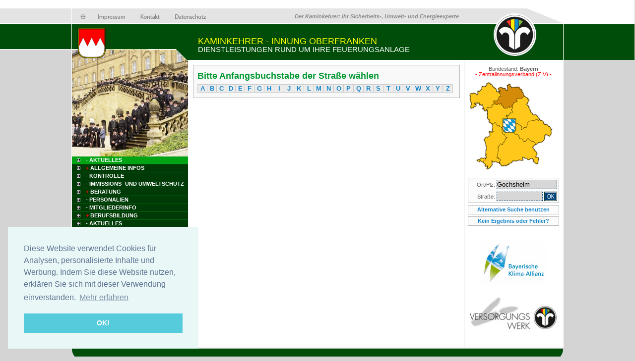

--- FILE ---
content_type: text/html; charset=utf-8
request_url: https://kaminkehrer-ofr.de/?nav=by_of&nav2=detailsuche&suchort=17121
body_size: 5448
content:
<!DOCTYPE html PUBLIC "-//W3C//DTD XHTML 1.0 Strict//EN" "http://www.w3.org/TR/xhtml1/DTD/xhtml1-strict.dtd">
<html xmlns="http://www.w3.org/1999/xhtml">
<script src="https://www.google.com/recaptcha/api.js" async defer></script>
<script type="text/javascript" src="swfobject.js"></script>
<script type="text/javascript" src="checkform.js"></script>
<script type="text/javascript" src="./jquery.js"></script>
<script type="text/javascript" src="AC_RunActiveContent.js"></script>
<script type="text/javascript">
	function closeWarnung(){
		$("#bsmwarnung").hide('slow');
	}
</script>
<!--[if lte IE 6]>
<style type="text/css">
	behavior: url(iepngfix.htc);
</style>
<![endif]-->
<head>
<title>Der Kaminkehrer: Ihr Sicherheits-, Umwelt- und Energieexperte</title>
<link rel="stylesheet" href="style.css" type="text/css" />
<link rel="stylesheet" href="news.css" type="text/css" /> 
<link href="my.css" rel="stylesheet" type="text/css" />
	<style type="text/css">
		.bsmsuche_bild{
			border:1px solid #666666;
		}
		.bsmsuche_anzeige_innung{
			background-color:#f1f1f1;
			padding:10px;
			text-align:left;
			font-size:115%;
			margin:5px;
			text-align:center;
			font-family:Verdana, Arial, Helvetica, sans-serif;
			font-size:98%;
			border: 1px solid #b4b4b4;
		}
		.bsmsuche_anzeige_innung a{
			font-weight:bold;
			color:#FF0000;
		}
		.bsmsuche_namen_div{
			padding:10px;
			text-align:left;
			font-size:115%;
		}
		.bsmsuche_namen_div h1{
			color:#990000;
			margin-bottom:5px;
		}
		.bsmsuche_namen_tabelle{
			border:1px solid #005a9f;
		}
		.bsmsuche_namen_tabelle td{
			padding:1px;
		}
		.bsmsuche_namen_tabelle td#eins{
			background-color:#004478;
			color:#FFFFFF;
		}
		.bsmsuche_namen_tabelle td#zwei{
			background-color:#83c8ff;
			color:#333333;
		}
		.bsmsuche_bsmsite_div{
			background-color:#e3e3e3;
			margin-left:5px;
			width:187px;
			padding:0px;
			line-height:1.1;
			border-left:1px solid #b4b4b4;
			border-right:1px solid #b4b4b4;
			color:#000000;
			font-family:Arial, Helvetica, sans-serif;
			font-size:100%;
			text-align:center;
		}
		.bsmsuche_bsmsite_div#heller{
			background-color:#efefef;
			padding-top:2px;
			padding-bottom:2px;
		}
		.bsmsuche_bsmsite_div h4{
			color:#014479;
			font-weight:bold;
			font-size:110%;
		}
		.bsmsuche_bsmsite_div_oben{
			width:196px;
			height:54px;
			background-image:url(./layout/ergebnis_o1_neutral.jpg);
			margin:0;
			margin-left:2px;
			padding:0;
			border:0;
		}
		.bsmsuche_bsmsite_div_oben_bayern{
			width:196px;
			height:54px;
			background-image:url(./layout/ergebnis_o1b_neutral.jpg);
			margin:0;
			margin-left:2px;
			padding:0;
			border:0;
		}
		.bsmsuche_bsmsite_div_unten{
			width:196px;
			height:27px;
			background-image:url(./layout/ergebnis_u1.jpg);
			margin:0;
			margin-left:2px;
			padding:0;
			border:0;
		}
		.bsmsuche_tabelle a{
			color:#ae0101;
			font-weight:bold;
		}
		.bsmsuche_tabelle {
			background-color:#c6c6c6;
		}
		.bsmsuche_detail_strassen{
			background-color:#e6e6e6;
			margin-left:5px;
			margin-right:5px;
			margin-top:1px;
			padding:2px;
			text-align:left;
			font-size:120%;
			font-weight:bold;
		}
			.bsmsuche_detail_strassen h4{
			color:#f21111;
			font-size:80%;
			margin-right:5px;
			font-weight:bold;
		}
	</style>	
	<link rel="SHORTCUT ICON" href="favicon.ico">
<meta name="description" content="Schornsteinfeger Portal für Deutschland">
<meta http-equiv="Language" content="de">
<meta name="Page-type" content="Schornsteinfeger, Kaminkehrer, Kaminfeger, Schornsteinfegermeister">
<meta name="keywords" content="Schornsteinfeger, Kamin, Kaminkehrer, Bezirksschornsteinfegermeister, Kehrbezirk, Medien, SHK, Heizungstechniker, Gewerbeordnung, Gesetz, Gesellen, Kehrbezirke, Klima, Brand, Feuerwehr, co2, Schornstein, Schornsteinfegermeister">
<meta http-equiv="expires" content="0">
<meta name="robots" content="INDEX,FOLLOW">
<meta name="author" content="Schornsteinfeger, Schornsteinfegermeister, Kehrbezirk">
<meta name="publisher" content="www.myschornsteinfeger.de">
<meta name="copyright" content="www.myschornsteinfeger.de">
<meta name="page-topic" content="Schornsteinfeger, Kamin, Kaminkehrer, Bezirksschornsteinfegermeister, Kehrbezirk, Schornstein, Schornsteinfegermeister">
    <style type="text/css">
	.wappen {
	background-image:url(my_wappen/klein/Bayern.png);
	}
		.wappen {
	background-image:url(my_wappen/franken.png);
	}
				    .logobereich{
	width:234px;
	height:316px;
		background-image:url(layout/by_of_kopf.jpg);
	background-position: 0 101px;	
		}	
		</style>
    <script type="text/javascript">
function news_more( span ) {
	displayType = ( document.getElementById( span ).style.display == 'none' ) ? 'block' : 'none';
	document.getElementById( span ).style.display = displayType;
}
function changeImages() {
	if (document.images) {
		for (var i=0; i<changeImages.arguments.length; i+=2) {
			document[changeImages.arguments[i]].src = changeImages.arguments[i+1];
		}
	}
}
function suchhilfeweg() {
document.getElementById('suchmich').className = 'hidden'
}
function suchhilfe() {
document.getElementById('suchmich').className = 'help'
}
function suchhilfeweg2() {
document.getElementById('suchmich2').className = 'hidden'
}
function suchhilfe2() {
document.getElementById('suchmich2').className = 'tooltipshow'
}
 if (document.all && document.styleSheets && document.styleSheets[0] &&
  document.styleSheets[0].addRule)
 {
  // Feel free to add rules for specific tags only, you just have to call it several times.
  document.styleSheets[0].addRule('img', 'behavior: url(iepngfix.htc)');
  document.styleSheets[0].addRule('div', 'behavior: url(iepngfix.htc)');
 }
 function toggle(obj){
	var el = document.getElementById(obj);
	el.style.display = (el.style.display != 'none' ? 'none' : 'block' );
 }
 function showinf(obj){
 	var el = document.getElementById(obj);
	el.style.display = 'block';
 }
  function hideinf(obj){
 	var el = document.getElementById(obj);
	el.style.display = 'none';
 }

</script>
<SCRIPT TYPE="text/javascript" src="ttip.js"></SCRIPT>  </head>

<body>
<div class="apDiv1_innung" id="apDiv1"></div>
<div class="apDiv2_innung" id="apDiv2"></div>

<div class="page page_innung">

 <div class="wappen"></div> <div class="slogan">Der Kaminkehrer: Ihr Sicherheits-, Umwelt- und Energieexperte</div>

<div class="links">
<div class="logobereich"><img src="layout/l1_innung.png" width="234" height="316" /></div>
<div class="menucontainer"><ul><li class="normalmenu normalmenu_innung"style="background-color:#00a313;"><a href="?nav=by_of"> &nbsp;- Aktuelles</a></li>    <li class="normalmenu normalmenu_innung" > <a href="#" onclick="news_more('klappnav_by_of1'); return false;">&nbsp;<font color="#FF0000">+ </font>Allgemeine Infos</a></li></ul><span class="aufzu" id="klappnav_by_of1" style="display:none"><ul>    <li class="klappmenu klappmenu_innung" >&nbsp;&nbsp;<a href="?nav=by_of&bereich=2">- Geschichte</a></li>    <li class="klappmenu klappmenu_innung" >&nbsp;&nbsp;<a href="?nav=by_of&bereich=3">- Bauabnahmen</a></li>    <li class="klappmenu klappmenu_innung" >&nbsp;&nbsp;<a href="?nav=by_of&bereich=6">- Reinigen</a></li>    <li class="klappmenu klappmenu_innung" >&nbsp;&nbsp;<a href="?nav=by_of&bereich=479">- Rundschreiben</a></li></ul></span><ul>    <li class="normalmenu normalmenu_innung" >&nbsp;<a href="?nav=by_of&bereich=4">- Kontrolle</a></li>    <li class="normalmenu normalmenu_innung" >&nbsp;<a href="?nav=by_of&bereich=5">- Immissions- und Umweltschutz</a></li>    <li class="normalmenu normalmenu_innung" > <a href="#" onclick="news_more('klappnav_by_of7'); return false;">&nbsp;<font color="#FF0000">+ </font>Beratung</a></li></ul><span class="aufzu" id="klappnav_by_of7" style="display:none"><ul>    <li class="klappmenu klappmenu_innung" >&nbsp;&nbsp;<a href="?nav=by_of&bereich=8">- Bauberatung</a></li>    <li class="klappmenu klappmenu_innung" >&nbsp;&nbsp;<a href="?nav=by_of&bereich=9">- Energieberatung</a></li></ul></span><ul>    <li class="normalmenu normalmenu_innung" >&nbsp;<a href="?nav=by_of&bereich=11">- Personalien</a></li>    <li class="normalmenu normalmenu_innung" >&nbsp;<a href="?nav=by_of&bereich=13">- Mitgliederinfo</a></li>    <li class="normalmenu normalmenu_innung" > <a href="#" onclick="news_more('klappnav_by_of14'); return false;">&nbsp;<font color="#FF0000">+ </font>Berufsbildung</a></li></ul><span class="aufzu" id="klappnav_by_of14" style="display:none"><ul>    <li class="klappmenu klappmenu_innung" > <a href="#" onclick="news_more('klappnav_by_of462'); return false;">&nbsp;&nbsp;<font color="#FF0000">+ </font>Der Ausbildungsberuf Kaminkehrer</a></li></ul><span class="aufzu" id="klappnav_by_of462" style="display:none"><ul></ul></span><ul>    <li class="klappmenu klappmenu_innung" > <a href="#" onclick="news_more('klappnav_by_of459'); return false;">&nbsp;&nbsp;<font color="#FF0000">+ </font>Allgemein</a></li></ul><span class="aufzu" id="klappnav_by_of459" style="display:none"><ul>    <li class="klappmenu klappmenu_innung" >&nbsp;&nbsp;&nbsp;<a href="?nav=by_of&bereich=461">- Berufsschule</a></li>    <li class="klappmenu klappmenu_innung" >&nbsp;&nbsp;&nbsp;<a href="?nav=by_of&bereich=464">- Überbetriebliche Ausbildung</a></li></ul></span><ul></ul></span><ul>    <li class="normalmenu normalmenu_innung" >&nbsp;<a href="?nav=by_of&bereich=517">- Aktuelles</a></li>    <li class="normalmenu normalmenu_innung" > <a href="#" onclick="news_more('klappnav_by_of524'); return false;">&nbsp;<font color="#FF0000">+ </font></a></li></ul><span class="aufzu" id="klappnav_by_of524" style="display:none"><ul></ul></span><ul>    <li class="normalmenu normalmenu_innung" >&nbsp;<a href="?nav=by_of&bereich=526">- Ausbildung 2024</a></li>    <li class="normalmenu normalmenu_innung" >&nbsp;<a href="?nav=by_of&bereich=527">- </a></li></ul></div>
<br />
    <div class="innungsliste">
    <ul>
    	<div class="dropcontainer"><li><div class="punkt"></div><a class="link" target="_blank" href="umleitung.php?url=d3d3Lm15c2Nob3Juc3RlaW5mZWdlci5kZQ==&from=site&von=SW5udW5nIE9iZXJmcmFua2Vu&nav=newland"> Bundesverband ZIV</a></li></div>
        
    <div class="dropcontainer"><li><div class="punkt"></div><a href="umleitung.php?url=d3d3LnNjaG9ybnN0ZWluZmVnZXItbGl2LWJheWVybi5kZQ==&from=site&von=SW5udW5nIE9iZXJmcmFua2Vu" class="link"> LIV Bayern</a></li></div>
        
    <div class="dropcontainer"><li><div class="punkt"></div><a href="umleitung.php?url=d3d3LnNjaG9ybnN0ZWluZmVnZXItaW5udW5nLW1pdHRlbGZyYW5rZW4uZGU=&from=site&von=SW5udW5nIE9iZXJmcmFua2Vu" class="link"> Innung Mittelfranken</a></li></div>
        
    <div class="dropcontainer"><li><div class="punkt"></div><a href="umleitung.php?url=d3d3LnNjaG9ybnN0ZWluZmVnZXItaW5udW5nLW5pZWRlcmJheWVybi5kZQ==&from=site&von=SW5udW5nIE9iZXJmcmFua2Vu" class="link"> Innung Niederbayern</a></li></div>
        
    <div class="dropcontainer"><li><div class="punkt"></div><a href="umleitung.php?url=d3d3LnNjaG9ybnN0ZWluZmVnZXItaW5udW5nLW9iZXJiYXllcm4uZGU=&from=site&von=SW5udW5nIE9iZXJmcmFua2Vu" class="link"> Innung Oberbayern</a></li></div>
        
    <div class="dropcontainer"><li><div class="punkt"></div><a href="umleitung.php?url=d3d3LmthbWlua2VocmVyLW9mci5kZQ==&from=site&von=SW5udW5nIE9iZXJmcmFua2Vu" class="link"> Innung Oberfranken</a></li></div>
        
    <div class="dropcontainer"><li><div class="punkt"></div><a href="umleitung.php?url=d3d3LnNjaG9ybnN0ZWluZmVnZXItaW5udW5nLW9iZXJwZmFsei5kZQ==&from=site&von=SW5udW5nIE9iZXJmcmFua2Vu" class="link"> Innung Oberpfalz</a></li></div>
        
    <div class="dropcontainer"><li><div class="punkt"></div><a href="umleitung.php?url=d3d3LnNjaG9ybnN0ZWluZmVnZXItaW5udW5nLXNjaHdhYmVuLmRl&from=site&von=SW5udW5nIE9iZXJmcmFua2Vu" class="link"> Innung Schwaben</a></li></div>
        
    <div class="dropcontainer"><li><div class="punkt"></div><a href="umleitung.php?url=d3d3LnNjaG9ybnN0ZWluZmVnZXItaW5udW5nLXVudGVyZnJhbmtlbi5kZQ==&from=site&von=SW5udW5nIE9iZXJmcmFua2Vu" class="link"> Innung Unterfranken</a></li></div>
       	<div class="dropcontainer"><li><div class="punkt"></div><a href="https://www.myschornsteinfeger.de/bsmadmin/" class="link"> Interner Bereich</a></li></div>
    </ul>
    </div>
    <br />
<!-- muss laut Herr Albert Hofer von den Seiten runtergenommen werden -->
<!--<a href="http://www.umweltpakt.bayern.de/" target="_blank"><img src="layout/by_umweltpakt.jpg" alt="he" width="234" height="124" /><br /></a> -->

</div>


<div class="mitte">

<div class="m1 m1_innung">
<p  id="ueber_bayern">Kaminkehrer - Innung Oberfranken</p>
<p id="ueber2_bayern">Dienstleistungen rund um Ihre Feuerungsanlage</p>
</div>


	    
    <div class="newsrahmen"><div class="textrahmen"><h1>Bitte Anfangsbuchstabe der Stra&szlig;e w&auml;hlen</h1><table width="98%" cellspacing="1" cellpadding="0" border="0" bgcolor="#cbcbcb" style="margin:3px;"><tr><td width="3%" align="center" bgcolor="#ececec"><strong><a href="?nav=by_of&nav2=suchestrasse&ort=17121&strasse=A&myschorn=3b9f128cd73debb5062207826ad130d2">A</a></strong></td><td width="3%" align="center" bgcolor="#ececec"><strong><a href="?nav=by_of&nav2=suchestrasse&ort=17121&strasse=B&myschorn=3b9f128cd73debb5062207826ad130d2">B</a></strong></td><td width="3%" align="center" bgcolor="#ececec"><strong><a href="?nav=by_of&nav2=suchestrasse&ort=17121&strasse=C&myschorn=3b9f128cd73debb5062207826ad130d2">C</a></strong></td><td width="3%" align="center" bgcolor="#ececec"><strong><a href="?nav=by_of&nav2=suchestrasse&ort=17121&strasse=D&myschorn=3b9f128cd73debb5062207826ad130d2">D</a></strong></td><td width="3%" align="center" bgcolor="#ececec"><strong><a href="?nav=by_of&nav2=suchestrasse&ort=17121&strasse=E&myschorn=3b9f128cd73debb5062207826ad130d2">E</a></strong></td><td width="3%" align="center" bgcolor="#ececec"><strong><a href="?nav=by_of&nav2=suchestrasse&ort=17121&strasse=F&myschorn=3b9f128cd73debb5062207826ad130d2">F</a></strong></td><td width="3%" align="center" bgcolor="#ececec"><strong><a href="?nav=by_of&nav2=suchestrasse&ort=17121&strasse=G&myschorn=3b9f128cd73debb5062207826ad130d2">G</a></strong></td><td width="3%" align="center" bgcolor="#ececec"><strong><a href="?nav=by_of&nav2=suchestrasse&ort=17121&strasse=H&myschorn=3b9f128cd73debb5062207826ad130d2">H</a></strong></td><td width="3%" align="center" bgcolor="#ececec"><strong><a href="?nav=by_of&nav2=suchestrasse&ort=17121&strasse=I&myschorn=3b9f128cd73debb5062207826ad130d2">I</a></strong></td><td width="3%" align="center" bgcolor="#ececec"><strong><a href="?nav=by_of&nav2=suchestrasse&ort=17121&strasse=J&myschorn=3b9f128cd73debb5062207826ad130d2">J</a></strong></td><td width="3%" align="center" bgcolor="#ececec"><strong><a href="?nav=by_of&nav2=suchestrasse&ort=17121&strasse=K&myschorn=3b9f128cd73debb5062207826ad130d2">K</a></strong></td><td width="3%" align="center" bgcolor="#ececec"><strong><a href="?nav=by_of&nav2=suchestrasse&ort=17121&strasse=L&myschorn=3b9f128cd73debb5062207826ad130d2">L</a></strong></td><td width="3%" align="center" bgcolor="#ececec"><strong><a href="?nav=by_of&nav2=suchestrasse&ort=17121&strasse=M&myschorn=3b9f128cd73debb5062207826ad130d2">M</a></strong></td><td width="3%" align="center" bgcolor="#ececec"><strong><a href="?nav=by_of&nav2=suchestrasse&ort=17121&strasse=N&myschorn=3b9f128cd73debb5062207826ad130d2">N</a></strong></td><td width="3%" align="center" bgcolor="#ececec"><strong><a href="?nav=by_of&nav2=suchestrasse&ort=17121&strasse=O&myschorn=3b9f128cd73debb5062207826ad130d2">O</a></strong></td><td width="3%" align="center" bgcolor="#ececec"><strong><a href="?nav=by_of&nav2=suchestrasse&ort=17121&strasse=P&myschorn=3b9f128cd73debb5062207826ad130d2">P</a></strong></td><td width="3%" align="center" bgcolor="#ececec"><strong><a href="?nav=by_of&nav2=suchestrasse&ort=17121&strasse=Q&myschorn=3b9f128cd73debb5062207826ad130d2">Q</a></strong></td><td width="3%" align="center" bgcolor="#ececec"><strong><a href="?nav=by_of&nav2=suchestrasse&ort=17121&strasse=R&myschorn=3b9f128cd73debb5062207826ad130d2">R</a></strong></td><td width="3%" align="center" bgcolor="#ececec"><strong><a href="?nav=by_of&nav2=suchestrasse&ort=17121&strasse=S&myschorn=3b9f128cd73debb5062207826ad130d2">S</a></strong></td><td width="3%" align="center" bgcolor="#ececec"><strong><a href="?nav=by_of&nav2=suchestrasse&ort=17121&strasse=T&myschorn=3b9f128cd73debb5062207826ad130d2">T</a></strong></td><td width="3%" align="center" bgcolor="#ececec"><strong><a href="?nav=by_of&nav2=suchestrasse&ort=17121&strasse=U&myschorn=3b9f128cd73debb5062207826ad130d2">U</a></strong></td><td width="3%" align="center" bgcolor="#ececec"><strong><a href="?nav=by_of&nav2=suchestrasse&ort=17121&strasse=V&myschorn=3b9f128cd73debb5062207826ad130d2">V</a></strong></td><td width="3%" align="center" bgcolor="#ececec"><strong><a href="?nav=by_of&nav2=suchestrasse&ort=17121&strasse=W&myschorn=3b9f128cd73debb5062207826ad130d2">W</a></strong></td><td width="3%" align="center" bgcolor="#ececec"><strong><a href="?nav=by_of&nav2=suchestrasse&ort=17121&strasse=X&myschorn=3b9f128cd73debb5062207826ad130d2">X</a></strong></td><td width="3%" align="center" bgcolor="#ececec"><strong><a href="?nav=by_of&nav2=suchestrasse&ort=17121&strasse=Y&myschorn=3b9f128cd73debb5062207826ad130d2">Y</a></strong></td><td width="3%" align="center" bgcolor="#ececec"><strong><a href="?nav=by_of&nav2=suchestrasse&ort=17121&strasse=Z&myschorn=3b9f128cd73debb5062207826ad130d2">Z</a></strong></td></tr></table></div></div></div>

<div class="rechts">
<div id="flashcontent2">

<img src="./layout/r1_innung.jpg" width="200" height="121" />
<!-- <script type="text/javascript">
   var so = new SWFObject("zlogo.swf", "mymovie", "200", "121", "8", "#ffffff");
   so.write("flashcontent2");
</script> -->
<br /><br />
</div>



<script src="Scripts/AC_RunActiveContent.js" type="text/javascript"></script>
<script type="text/javascript">
function MM_CheckFlashVersion(reqVerStr,msg){
  with(navigator){
    var isIE  = (appVersion.indexOf("MSIE") != -1 && userAgent.indexOf("Opera") == -1);
    var isWin = (appVersion.toLowerCase().indexOf("win") != -1);
    if (!isIE || !isWin){  
      var flashVer = -1;
      if (plugins && plugins.length > 0){
        var desc = plugins["Shockwave Flash"] ? plugins["Shockwave Flash"].description : "";
        desc = plugins["Shockwave Flash 2.0"] ? plugins["Shockwave Flash 2.0"].description : desc;
        if (desc == "") flashVer = -1;
        else{
          var descArr = desc.split(" ");
          var tempArrMajor = descArr[2].split(".");
          var verMajor = tempArrMajor[0];
          var tempArrMinor = (descArr[3] != "") ? descArr[3].split("r") : descArr[4].split("r");
          var verMinor = (tempArrMinor[1] > 0) ? tempArrMinor[1] : 0;
          flashVer =  parseFloat(verMajor + "." + verMinor);
        }
      }
      // WebTV has Flash Player 4 or lower -- too low for video
      else if (userAgent.toLowerCase().indexOf("webtv") != -1) flashVer = 4.0;

      var verArr = reqVerStr.split(",");
      var reqVer = parseFloat(verArr[0] + "." + verArr[2]);
  
      if (flashVer < reqVer){
        if (confirm(msg))
          window.location = "http://www.adobe.com/shockwave/download/download.cgi?P1_Prod_Version=ShockwaveFlash";
      }
    }
  } 
}
</script>
<div style="position:relative;text-align:left;"><div id="suchmich" class="hidden"><b>Bitte beachten Sie:<br /></b>Die Innung Oberbayern betreibt derzeit noch eine eigene Suche, klicken Sie links auf Innung Oberbayern wenn Sie einen BKM aus dieser Innung suchen. Dort finden Sie einen Link zur Suchseite.</div></div>

<div style="text-align:center;">
	    Bundesland: <strong>Bayern</strong><br>
        
	<a href="umleitung.php?url=d3d3Lm15c2Nob3Juc3RlaW5mZWdlci5kZQ==&from=site&von=SW5udW5nIE9iZXJmcmFua2Vu"><FONT color="#FF0000"> - Zentralinnungsverband (ZIV) -</font></a><br>
	</div>

        
        
	<div class="container"> 	
		<img src="suchlogos/suche_by_of.jpg" alt=""><br>
		</div>   
    <div class="suchcontainer">
    
    	    	    

		        <div class="suchrand">
        <form action="?nav=" id="suche" method=post>	        
	        <div class="suchcontainer2">
            <label for="ort">Ort/Plz: </label>
            <input type="text" name="ort" value="Gochsheim" size="4" maxlength="30" id="suchform2" onFocus="suchhilfe();" onBlur="suchhilfeweg();">
            </div>

	        <div class="suchcontainer2">
            <label for="strasse">Stra&szlig;e: </label> 
            <input type="text" name="strasse" value="" size="4" maxlength="30" id="suchform3" onFocus="suchhilfe();" onBlur="suchhilfeweg();"> 	<input type="image" src="./layout/suchbutton.jpg" class="okbutton">    
                        </div>
			<input type="hidden" name="sucheort" value="1" />
            <input type="hidden" name="nav" value="by_of" />
    		</form>            
        </div>

            <div class="suchrand" style="margin-top:4px;text-align:center;">
            <a href="?nav=by_of&nav2=detailsuche"><strong>Alternative Suche benutzen</strong></a>
            </div>

            <div class="suchrand" style="margin-top:4px;text-align:center;">
            <a href="fehlermelden.php" target="_blank"><strong>Kein Ergebnis oder Fehler?</strong></a>
            </div>
            
        
            
	</div>
        
    
   <div style="text-align:center;">
            
    		    
    
        
        



	<br />
	    <br />
	
    
    
  		<br /><a href="http://www.klima.bayern.de/" target="_blank"><img src="./layout/by_umwelt.jpg" alt="he" width="135" height="86" /><br /></a><br />
	<br /><a href="http://www.versorgungswerke.de/hw/schornsteinfeger" target="_blank"><img src="./layout/versorgungswerkby.jpg" alt="he" width="178" /><br /></a><br />
		        
	
    
    </div>
    
    


</div>
<div style="clear:both;"></div>
<br />
  
  <div class="kopfleiste">
	<a href="?nav=by_of&nav2=detailsuche">
		<img src="./layout/kopfleiste_home.jpg" alt="" />
	</a>
	<a href="?nav=&nav3=impressum&nav2=detailsuche">
		<img src="./layout/kopfleiste_impressum.jpg" alt="" />
	</a>
	<a href="?nav=&nav3=kontakt&nav2=detailsuche">
		<img src="./layout/kopfleiste_kontakt.jpg" alt="" />
	</a>
	<a href="?nav=&nav3=datenschutz&nav2=detailsuche">
		<img src="./layout/kopfleiste_datenschutz.jpg" alt="" />
	</a>
	</div>
</div>

  <div class="unten unten_innung"></div>
	
	<link rel="stylesheet" type="text/css" href="//cdnjs.cloudflare.com/ajax/libs/cookieconsent2/3.0.3/cookieconsent.min.css">
	<script src="//cdnjs.cloudflare.com/ajax/libs/cookieconsent2/3.0.3/cookieconsent.min.js"></script>
	<script>
	window.addEventListener("load", function(){
	window.cookieconsent.initialise({
	  "palette": {
		"popup": {
		  "background": "#eaf7f7",
		  "text": "#5c7291"
		},
		"button": {
		  "background": "#56cbdb",
		  "text": "#ffffff"
		}
	  },
	  "position": "bottom-left",
	  "content": {
		"message": "Diese Website verwendet Cookies f&uuml;r Analysen, personalisierte Inhalte und Werbung. Indem Sie diese Website nutzen, erkl&auml;ren Sie sich mit dieser Verwendung einverstanden.",
		"dismiss": "OK!",
		"link": "Mehr erfahren",
		"href": "http://kaminkehrer-ofr.de/?nav=&nav3=datenschutz&nav2=bsmsite"
	  }
	})});
	</script>
</body>
</html>


--- FILE ---
content_type: text/css
request_url: https://kaminkehrer-ofr.de/news.css
body_size: 1071
content:
<!--
.startseite {
	text-align: justify;
	width:526px;
	padding: 5px;
	float:left;
	clear:left;
	background-color:#f9f9f9;
	margin-bottom:5px;
	margin-top:10px;
	margin-left:10px !important;
	margin-left:5px;
	border: 1px solid #b5b5b5;
	font-size:125%;
	line-height:110%;	
}
.startseite h1 {
	text-align:left;
	color:#014479;
	padding:3px;
	font-size:110%;
	font-weight:bold;
}
.startseite_ziv h1 a{
	color:#014479;
}
.startseite_liv h1 a{
	color:#72000a;
}
.startseite_innung h1 a{
	color:#004d09;
}
.startseite_bsm h1 a{
	color:#0065b5;
}
.newsrahmen {
	width:526px;
	padding: 5px;
	float:left;
	clear:left;
	background-color:#f9f9f9;
	margin-bottom:5px;
	margin-top:10px;
	margin-left:10px !important;
	margin-left:5px;
	border: 1px solid #b5b5b5;
	font-size:115%;
	line-height:normal;	
}
.newsrahmen h1 {
	text-align:left;
	padding:3px;
	margin-bottom:5px;
}
.newsrahmen_ziv h1 {
	color:#014479;
}
.newsrahmen_liv h1 {
	color:#72000a;
}
.newsrahmen_innung h1 {
	color:#004d09;
}
.newsrahmen_bsm h1 {
	color:#0065b5;
}

.textrahmen{
	padding-top:5px;
	margin-bottom: 5px;
	text-align: left;
	letter-spacing:0px;
	color:#5c5c5c;
}
.textrahmen p{

}
.downloaddiv {
	height:23px;
	text-align:left;
	background-image:url(layout/download.png);
	background-repeat:no-repeat;
	padding-left:40px;
	padding-top:10px;
}
.downloaddiv a:hover{
	color:#bc0000;
}
.downloaddiv a{
	color:#979797;
	text-decoration:underline;
}
.linkdiv {
	height:23px;
	text-align:left;
	background-image:url(layout/link.png);
	background-repeat:no-repeat;
	padding-left:40px;
	padding-top:10px;
}
.linkdiv a:hover{
	color:#bc0000;
}
.linkdiv a{
	color:#979797;
	text-decoration:underline;
}
.bildrechts{
	float:right;
	clear:right;
	margin-left:10px;
	margin-bottom:2px;
}
.bildmitte {
	margin:4px auto 4px auto;
	text-align:center;
}
.bildlinks{
	float:left;
	margin-right:10px;
	clear:left;
	margin-bottom:4px;
}
#rahmen{
	border:1px solid #9a9a9a;
}
h1 {
	font-size:140%;
	line-height:100%;
	color:#009933;
}
.m1 #ueber{
	color:#FFFF00;
	text-align:left;
	font-size:130%;
}
.m1 #ueber_bayern{
	color:#FFFF00;
	text-align:left;
	font-size:135%;
}
.m1 #ueber2{
	color:#FFFFFF;
	text-align:left;
	font-size:100%;
}
.m1 #ueber2_bayern{
	color:#FFFFFF;
	text-align:left;
	font-size:115%;
}
p {
	text-align:justify;
}
.bildtext {
	text-align:center;
}
li {
	list-style-type:none;
}
.showtabelle{
	width:100%;
	background-color:#565656;
}
.showtabelle td {
	background-color:#cacaca;
	color:#5c5c5c;
	padding:2px;
}
.showtabelle td#kopf{
	background-color:#014479;
	color:#FFFFFF;
	padding:3px;
}
.showtabelle td#normal2{
	background-color:#fde3ac;
	font-weight:bold;
}
.listen li{
	list-style-type:disc;
	font-size:100%;
	margin-left:15px;
}
.newsimg {
	float:left;
	margin-right:5px;
}
.newslink {
	float:right;
	background-image:url(layout/pfeil.png);
	background-repeat:no-repeat;
	padding-left:8px;
}
.newsdatum {
	float:right;
	margin-right:8px;
}
.newslink a{
	font-size:90%;
	color:#969696;
}
.blaettern {
	width:100%;
	float:left;
	text-align:center;
	padding-left:5px;
}
.blaettern ul{
	list-style-type:none;
	display:block;
	margin-top:10px;
}
.blaettern li{
	float:left;
	width:34px;
	text-align:center;
	margin-left:2px;
	margin-right:2px;
	padding:2px;
	color:#FFFFFF;
	font-weight:bold;
}
.blaettern_ziv li{
	background-color:#014479;
}
.blaettern_liv li{
	background-color:#72000a;
}
.blaettern_innung li{
	background-color:#004d09;
}
.blaettern_bsm li{
	background-color:#0065b5;
}
.blaettern a{
	color:#FFFFFF;
	font-weight:bold;
}
.zurueck {
	float:right;
	clear:both;
	margin-right:8px;
	margin-top:8px;
	width:80px;
	padding:5px;
}
.zurueck a{
	color:#014479;
	font-weight:bold;
}
.newsrahmen ol{
	padding-left:40px;
}
.newsrahmen ol li{
	list-style:decimal;
	list-style-type:decimal;	
}
.newsrahmen ul{
	padding-left:40px;
}
.newsrahmen ul li{
	list-style:circle;
	list-style-type:circle;
	
}
.Hervorheben {
	font-weight: bold;
	font-size: 14px;
	color:#014479;
}
.Hervorheben2 {
	font-weight: bold;
	font-size: 15px;
	color: #ab032b;
}
blockquote{
	font-size:14px;
	color:#999999;
	margin-left:30px;
	text-align:left;
}
blockquote p{
	text-align:left;
}
-->



--- FILE ---
content_type: text/css
request_url: https://kaminkehrer-ofr.de/my.css
body_size: 1906
content:
@charset "utf-8";
*{
	padding:0;
	margin:0 0 0 0px;
	border:0;
}
a{
	text-decoration: none;
	color:#1284cd;
}
html, body {
 	height: 100.01%; /* wichtig */
	font:11px "Trebuchet MS", Verdana, Arial, sans-serif;
	color:#5c5c5c;
	line-height:1;
}
input,textarea {
	font:13px "Trebuchet MS", Verdana, Arial, sans-serif;
}
table {
	font:11px "Trebuchet MS", Verdana, Arial, sans-serif;
	color:#5c5c5c;
}
td {
	font-size: 120%;
}
body{
	background-color:#d4d4d4;
}
img#bilder {
	border:1px solid #999999;
}
/* Hintergründe */
#apDiv1 {
	position:absolute;
	left:0px;
	top:0px;
	width:50%;
	min-height:100%;
	height:auto !important; 
	height:100%;
	z-index:1;
}
.apDiv1_ziv{
	background-image: url(./layout/backleft_ziv.jpg);
	background-repeat: repeat-x;
}
.apDiv1_liv{
	background-image: url(./layout/backleft_liv.jpg);
	background-repeat: repeat-x;
}
.apDiv1_innung{
	background-image: url(./layout/backleft_innung.jpg);
	background-repeat: repeat-x;
}
.apDiv1_bsm{
	background-image: url(./layout/backleft_bsm.jpg);
	background-repeat: repeat-x;
}
.apDiv2_ziv{
	background-image: url(./layout/backright_ziv.jpg);
	background-repeat: repeat-x;
}
.apDiv2_liv{
	background-image: url(./layout/backright_liv.jpg);
	background-repeat: repeat-x;
}
.apDiv2_innung{
	background-image: url(./layout/backright_innung.jpg);
	background-repeat: repeat-x;
}
.apDiv2_bsm{
	background-image: url(./layout/backright_bsm.jpg);
	background-repeat: repeat-x;
}
#apDiv2 {
	position:absolute;
	left:50%;
	top:0px;
	width:49.9%;
	min-height:100%; 
	height:auto !important; 
	height:100%;
	z-index:2;
}
.page{
	width:990px;
	margin:0 auto;
  	position: relative;
  	min-height: 100%;
	height:auto !important;/* moderne Browser */
	height:100%; /* IE */
	z-index: 3;
	border-left:1px solid #FFFFFF;
	border-right:1px solid #FFFFFF;
	padding-bottom:1px;
}
.page_ziv{
	background-image:url(./layout/backl.jpg);
	background-repeat:repeat-y;
}
.page_liv{
	background-image:url(./layout/backl_liv.jpg);
	background-repeat:repeat-y;
}
.page_innung{
	background-image:url(./layout/backl_innung.jpg);
	background-repeat:repeat-y;
}
.page_bsm{
	background-image:url(./layout/backl_bsm.jpg);
	background-repeat:repeat-y;
}
.links {
        float: left;
        width: 234px;
        padding: 0;
		padding-bottom:27px;
		z-index:4;
		text-align:left;
}
.mitte {
        padding-bottom:27px;
		width:556px !important;
		width:550px;
		float:left;
		text-align:center;
}
.rechts {
        float: right;
        width: 200px;
		padding-bottom:27px;
}
.unten {
  	width: 992px;
	background-color:#d4d4d4;
  	position: relative;
  	height: 27px;
	text-align:center;
	z-index:10;
	margin:0 auto;
	margin-top:-27px;
}
.unten_ziv{
	background-image:url(./layout/unten_a_ziv.png);
}
.unten_liv{
	background-image:url(./layout/unten_a_liv.png);
}
.unten_innung{
	background-image:url(./layout/unten_a_innung.png);
}
.unten_bsm{
	background-image:url(./layout/unten_a_bsm.png);
}
.wappen {
	height:83px;
	width:60px;
	position:absolute;
	left:10px;
	top:55px;
}
.wappen_st {
	height:80px;
	width:140px;
	position:absolute;
	left:10px;
	top:55px;
}
.slogan {
	height:18px;
	width:660px;
	position:absolute;
	left:120px;
	top:28px;
	color:#898989;
	font-weight:bold;
	text-align:right;
	font-style:italic;
	z-index:25;
}
.kopfleiste {
	position:absolute;
	width: 269px;
	height:20px;
	left: 10px;
	top:24px;
	z-index:420;
}

.hidden {
	display:none;
}
.tooltip {
	display: none;
}
.tooltipshow {
	clear:both;
	display:block;
	background-color: #f1f1f1;
	border-width: 1px;
	border-style: solid;
	border-color: #000000;
	padding: 2px;
	text-align:center;
	top: 50px;
	left: +8px !important;
	left: -92px;
	width:180px;
	position:absolute;
	font-size:14px;
}
.dropcontainer{
	position:relative;
	padding:0;
	margin:0 0 0 0px;
	border:0;
}
.container{
padding:4px;
}
.suchcontainer2 {
	padding: 0 0 0 0;
}
.suchcontainer {
	padding: 0 8px;
	text-align:right; 
}
.suchrand {
	border:1px solid #B6B6B6;
	background-color:#fbfbfb;
	padding: 3px;
}
.suchcontainer #suchform {
	border:1px;
	background-color: #d7d7d7;
	border-top-style: dashed;
	border-right-style: dashed;
	border-bottom-style: dashed;
	border-left-style: dashed;
	border-top-color: #004478;
	border-right-color: #004478;
	border-bottom-color: #004478;
	border-left-color: #004478;
	height: 17px;
	width: 140px;
	z-index: 4;
	padding:0px;
	margin:0px;
}
.suchcontainer2 #suchform2 {
	border:1px;
	background-color: #d7d7d7;
	border-top-style: dashed;
	border-right-style: dashed;
	border-bottom-style: dashed;
	border-left-style: dashed;
	border-top-color: #004478;
	border-right-color: #004478;
	border-bottom-color: #004478;
	border-left-color: #004478;
	height: 17px;
	width:120px;
	z-index: 4;
}
.suchcontainer2 #suchform3 {
	border:1px;
	background-color: #d7d7d7;
	border-top-style: dashed;
	border-right-style: dashed;
	border-bottom-style: dashed;
	border-left-style: dashed;
	border-top-color: #004478;
	border-right-color: #004478;
	border-bottom-color: #004478;
	border-left-color: #004478;
	height: 17px;
	width:91px;
	z-index: 4;
}
.okbutton{
	position:relative;
	height:17px;width:24px;
	border:1px solid #003333;
	top: +5px !important;
	top: +3px;
}
.innungsliste {

}
.innungsliste ul {
	list-style-type:none;
	padding-left: 24px;
	color:#FFFFFF;
	font-size:12px;
}
.innungsliste li a {
	color:#FFFFFF;
}
.innungsliste li a:hover {
	color:#f1df19;
}
.punkt {
	height: 12px;
	width: 12px;
	background: url(layout/punkt.png);
	position:absolute;
	left:-14px;
	top:0px !important;
	top:3px;
}
.m1 {
	width:556px !important;
	width:536px;
	height:46px;
	padding-top:75px;
	padding-left:20px;
	text-transform: uppercase;
	font-family: Arial, Helvetica, sans-serif;
	letter-spacing: -0px;
	font-size: 120%;
	font-weight: normal;
	color:#FFFFFF;
}
.m1_ziv{
	background-image:url(layout/m1_ziv.jpg);
}
.m1_liv{
	background-image:url(layout/m1_liv.jpg);
}
.m1_innung{
	background-image:url(layout/m1_innung.jpg);
}
.m1_bsm{
	background-image:url(layout/m1_bsm.jpg);
}
.impressum {
	padding:5px;
	background-color:#f8f8f8;
	margin:5px;
	text-align:left;
	font-size:120%;
}
.impressum h1{
	color:#333333;
	font-size:110%;
}
.impressumname {
	background-color:#f4f4f4;
	color:#000000;
	padding:3px;
	width:400px;
	margin-bottom:3px;
	margin-top:3px;
	border:1px solid #b5b5b5;
}
.impressumtext {
	margin-top:3px;
	background-color:#f4f4f4;
	color:#000000;
	padding:3px;
	width:400px;
	height:160px;
	border:1px solid #b5b5b5;
}
.mailformular{
	color:#FFFFFF;
	padding:3px;
}
.mailformular_ziv{
	background-color:#004478;
}
.mailformular_liv{
	background-color:#89000c;
}
.mailformular_innung{
	background-color:#003b07;
}
.mailformular_bsm {
	background-color:#2388d5;
}

.impressum h2 {
    font-size: inherit;
    margin: 1em 0 0 0;
	background-color:#2388d5;
	color:#FFFFFF;
	padding:3px;
}

.button_waehlen{
	background-image:url(layout/waehlen.png);
	width:105px;
	height:30px;
}
.button_absenden{
	background-image:url(layout/absenden.png);
	width:105px;
	height:30px;
}
.textdiv {
	font-size:120%;
}
.hidden {
	display:none;
}
.help {
	position:absolute;
	z-index:20;
	width:180px;
/*	height:180px; */
	background-color:#007bd9;
	top:30px;
	left:5px;
	padding:5px;
	border:2px solid #333333;
	color:#FFFFFF;
	font-family:Verdana, Arial, Helvetica, sans-serif;
}
.help a{
	color:#FFFF00;
}
#sien label{
	float:left;
	width:65px;
	margin-top:8px;
	font-size:10px;
	text-align:right;
	color:#000;
}
#sien select{
	border:1px solid #CCC;
	width:180px;
	padding:4px;		
}
#sien input{
	border:1px solid #CCC;
	width:117px;
	padding:2px;	
	float:left;
	margin-top:2px;
	background-color:#e0e0e0;
}
#ssuche{
	width:220px;
	text-align:center;	
}